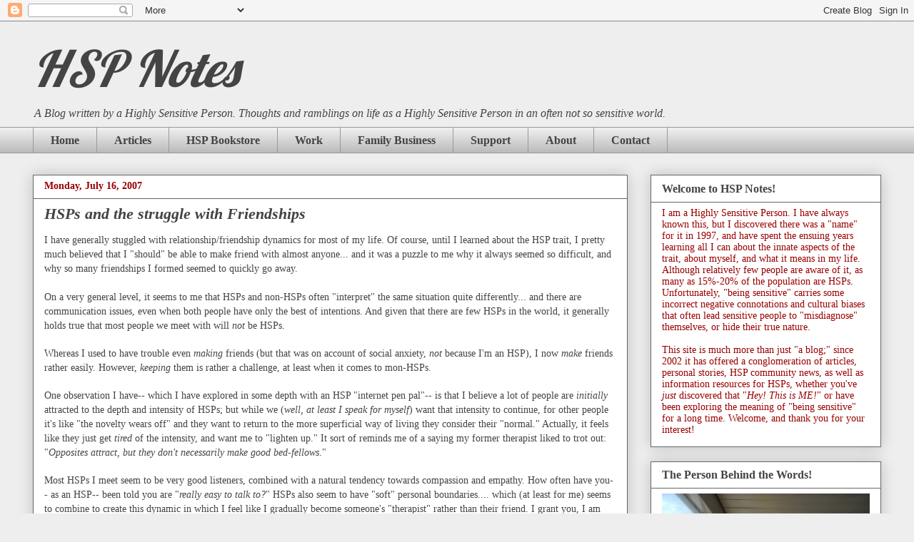

--- FILE ---
content_type: text/html; charset=utf-8
request_url: https://www.google.com/recaptcha/api2/aframe
body_size: 266
content:
<!DOCTYPE HTML><html><head><meta http-equiv="content-type" content="text/html; charset=UTF-8"></head><body><script nonce="u8A5vxosPhykHf-TbSt5Dg">/** Anti-fraud and anti-abuse applications only. See google.com/recaptcha */ try{var clients={'sodar':'https://pagead2.googlesyndication.com/pagead/sodar?'};window.addEventListener("message",function(a){try{if(a.source===window.parent){var b=JSON.parse(a.data);var c=clients[b['id']];if(c){var d=document.createElement('img');d.src=c+b['params']+'&rc='+(localStorage.getItem("rc::a")?sessionStorage.getItem("rc::b"):"");window.document.body.appendChild(d);sessionStorage.setItem("rc::e",parseInt(sessionStorage.getItem("rc::e")||0)+1);localStorage.setItem("rc::h",'1768685365790');}}}catch(b){}});window.parent.postMessage("_grecaptcha_ready", "*");}catch(b){}</script></body></html>